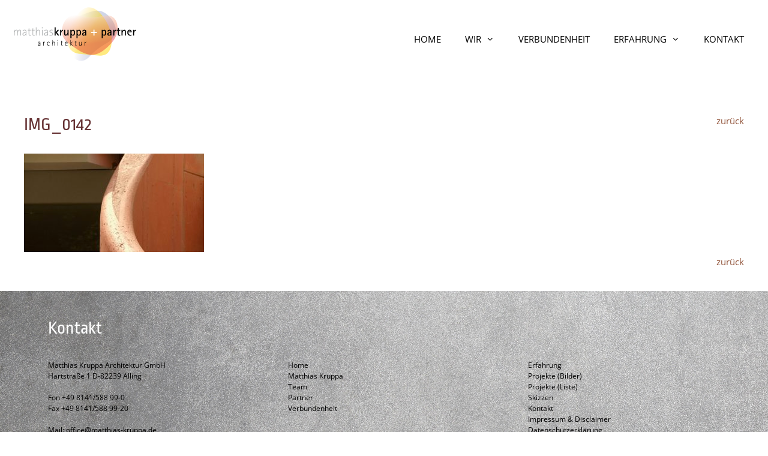

--- FILE ---
content_type: text/html; charset=UTF-8
request_url: https://www.matthias-kruppa.de/wohnheim-fuer-jugendliche-fluechtlinge-muenchen/img_0142/
body_size: 12994
content:
<!DOCTYPE html>
<html lang="de">
<head>
	<meta charset="UTF-8">
	    <script>
      var bwg_admin_ajax = 'https://www.matthias-kruppa.de/wp-admin/admin-ajax.php?action=shortcode_bwg';
      var bwg_ajax_url = 'https://www.matthias-kruppa.de/wp-admin/admin-ajax.php?action';
      var bwg_plugin_url = 'https://www.matthias-kruppa.de/wp-content/plugins/photo-gallery';
      document.addEventListener('DOMContentLoaded', function(){ // Analog of $(document).ready(function(){
        bwg_check_ready = function () {}
        document.onkeyup = function(e){
          if ( e.key == 'Escape' ) {
            bwg_remove_loading_block();
          }
        };
      });

      // Set shortcode popup dimensions.
      function bwg_set_shortcode_popup_dimensions() {
        var H = jQuery(window).height(), W = jQuery(window).width();
        jQuery("#TB_title").hide().first().show();
        // New
        var tbWindow = jQuery('#TB_window');
        if (tbWindow.size()) {
          tbWindow.width(W).height(H);
          jQuery('#TB_iframeContent').width(W).height(H);
          tbWindow.attr('style',
            'top:'+ '0px !important;' +
            'left:' + '0px !important;' +
            'margin-left:' + '0;' +
            'z-index:' + '1000500;' +
            'max-width:' + 'none;' +
            'max-height:' + 'none;' +
            '-moz-transform:' + 'none;' +
            '-webkit-transform:' + 'none'
          );
        }
        // Edit
        var tbWindow = jQuery('.mce-window[aria-label="Photo Gallery"]');
        if (tbWindow.length) {
          // To prevent wp centering window with old sizes.
          setTimeout(function() {
            tbWindow.width(W).height(H);
            tbWindow.css({'top': 0, 'left': 0, 'margin-left': '0', 'z-index': '1000500'});
            tbWindow.find('.mce-window-body').width(W).height(H);
          }, 10);
        }
      }
      // Create loading block.
      function bwg_create_loading_block() {
        jQuery('body').append('<div class="loading_div" style="display:block; width: 100%; height: 100%; opacity: 0.6; position: fixed; background-color: #000000; background-image: url('+ bwg_plugin_url +'/images/spinner.gif); background-position: center; background-repeat: no-repeat; background-size: 50px; z-index: 1001000; top: 0; left: 0;"></div>');
      }
      // Remove loading block.
      function bwg_remove_loading_block() {
        jQuery(".loading_div", window.parent.document).remove();
        jQuery('.loading_div').remove();
      }
	  </script>
    <meta name='robots' content='index, follow, max-image-preview:large, max-snippet:-1, max-video-preview:-1' />
	<style>img:is([sizes="auto" i], [sizes^="auto," i]) { contain-intrinsic-size: 3000px 1500px }</style>
	<meta name="viewport" content="width=device-width, initial-scale=1">
	<!-- This site is optimized with the Yoast SEO plugin v24.8.1 - https://yoast.com/wordpress/plugins/seo/ -->
	<title>IMG_0142 - matthias kruppa + partner</title>
	<link rel="canonical" href="https://www.matthias-kruppa.de/wohnheim-fuer-jugendliche-fluechtlinge-muenchen/img_0142/" />
	<meta property="og:locale" content="de_DE" />
	<meta property="og:type" content="article" />
	<meta property="og:title" content="IMG_0142 - matthias kruppa + partner" />
	<meta property="og:url" content="https://www.matthias-kruppa.de/wohnheim-fuer-jugendliche-fluechtlinge-muenchen/img_0142/" />
	<meta property="og:site_name" content="matthias kruppa + partner" />
	<meta property="og:image" content="https://www.matthias-kruppa.de/wohnheim-fuer-jugendliche-fluechtlinge-muenchen/img_0142" />
	<meta property="og:image:width" content="1024" />
	<meta property="og:image:height" content="561" />
	<meta property="og:image:type" content="image/jpeg" />
	<meta name="twitter:card" content="summary_large_image" />
	<script type="application/ld+json" class="yoast-schema-graph">{"@context":"https://schema.org","@graph":[{"@type":"WebPage","@id":"https://www.matthias-kruppa.de/wohnheim-fuer-jugendliche-fluechtlinge-muenchen/img_0142/","url":"https://www.matthias-kruppa.de/wohnheim-fuer-jugendliche-fluechtlinge-muenchen/img_0142/","name":"IMG_0142 - matthias kruppa + partner","isPartOf":{"@id":"https://www.matthias-kruppa.de/#website"},"primaryImageOfPage":{"@id":"https://www.matthias-kruppa.de/wohnheim-fuer-jugendliche-fluechtlinge-muenchen/img_0142/#primaryimage"},"image":{"@id":"https://www.matthias-kruppa.de/wohnheim-fuer-jugendliche-fluechtlinge-muenchen/img_0142/#primaryimage"},"thumbnailUrl":"https://www.matthias-kruppa.de/wp-content/uploads/2018/07/IMG_0142.jpeg","datePublished":"2019-05-21T15:28:05+00:00","breadcrumb":{"@id":"https://www.matthias-kruppa.de/wohnheim-fuer-jugendliche-fluechtlinge-muenchen/img_0142/#breadcrumb"},"inLanguage":"de","potentialAction":[{"@type":"ReadAction","target":["https://www.matthias-kruppa.de/wohnheim-fuer-jugendliche-fluechtlinge-muenchen/img_0142/"]}]},{"@type":"ImageObject","inLanguage":"de","@id":"https://www.matthias-kruppa.de/wohnheim-fuer-jugendliche-fluechtlinge-muenchen/img_0142/#primaryimage","url":"https://www.matthias-kruppa.de/wp-content/uploads/2018/07/IMG_0142.jpeg","contentUrl":"https://www.matthias-kruppa.de/wp-content/uploads/2018/07/IMG_0142.jpeg","width":4961,"height":2719},{"@type":"BreadcrumbList","@id":"https://www.matthias-kruppa.de/wohnheim-fuer-jugendliche-fluechtlinge-muenchen/img_0142/#breadcrumb","itemListElement":[{"@type":"ListItem","position":1,"name":"Home","item":"https://www.matthias-kruppa.de/"},{"@type":"ListItem","position":2,"name":"Wohnheim für jugendliche Flüchtlinge, München","item":"https://www.matthias-kruppa.de/wohnheim-fuer-jugendliche-fluechtlinge-muenchen/"},{"@type":"ListItem","position":3,"name":"IMG_0142"}]},{"@type":"WebSite","@id":"https://www.matthias-kruppa.de/#website","url":"https://www.matthias-kruppa.de/","name":"Matthias Kruppa","description":"architektur - authentisch, organisch, schön","publisher":{"@id":"https://www.matthias-kruppa.de/#organization"},"potentialAction":[{"@type":"SearchAction","target":{"@type":"EntryPoint","urlTemplate":"https://www.matthias-kruppa.de/?s={search_term_string}"},"query-input":{"@type":"PropertyValueSpecification","valueRequired":true,"valueName":"search_term_string"}}],"inLanguage":"de"},{"@type":"Organization","@id":"https://www.matthias-kruppa.de/#organization","name":"Matthias Kruppa Architektur GmbH","url":"https://www.matthias-kruppa.de/","logo":{"@type":"ImageObject","inLanguage":"de","@id":"https://www.matthias-kruppa.de/#/schema/logo/image/","url":"https://www.matthias-kruppa.de/wp-content/uploads/2020/06/Matthias_Kruppa_Logo_dunkler_4c.jpg","contentUrl":"https://www.matthias-kruppa.de/wp-content/uploads/2020/06/Matthias_Kruppa_Logo_dunkler_4c.jpg","width":696,"height":294,"caption":"Matthias Kruppa Architektur GmbH"},"image":{"@id":"https://www.matthias-kruppa.de/#/schema/logo/image/"}}]}</script>
	<!-- / Yoast SEO plugin. -->


<link href='https://fonts.gstatic.com' crossorigin rel='preconnect' />
<link href='https://fonts.googleapis.com' crossorigin rel='preconnect' />
<link rel="alternate" type="application/rss+xml" title="matthias kruppa + partner &raquo; Feed" href="https://www.matthias-kruppa.de/feed/" />
<link rel="alternate" type="application/rss+xml" title="matthias kruppa + partner &raquo; Kommentar-Feed" href="https://www.matthias-kruppa.de/comments/feed/" />
<script>
window._wpemojiSettings = {"baseUrl":"https:\/\/s.w.org\/images\/core\/emoji\/15.0.3\/72x72\/","ext":".png","svgUrl":"https:\/\/s.w.org\/images\/core\/emoji\/15.0.3\/svg\/","svgExt":".svg","source":{"concatemoji":"https:\/\/www.matthias-kruppa.de\/wp-includes\/js\/wp-emoji-release.min.js?ver=6.7.4"}};
/*! This file is auto-generated */
!function(i,n){var o,s,e;function c(e){try{var t={supportTests:e,timestamp:(new Date).valueOf()};sessionStorage.setItem(o,JSON.stringify(t))}catch(e){}}function p(e,t,n){e.clearRect(0,0,e.canvas.width,e.canvas.height),e.fillText(t,0,0);var t=new Uint32Array(e.getImageData(0,0,e.canvas.width,e.canvas.height).data),r=(e.clearRect(0,0,e.canvas.width,e.canvas.height),e.fillText(n,0,0),new Uint32Array(e.getImageData(0,0,e.canvas.width,e.canvas.height).data));return t.every(function(e,t){return e===r[t]})}function u(e,t,n){switch(t){case"flag":return n(e,"\ud83c\udff3\ufe0f\u200d\u26a7\ufe0f","\ud83c\udff3\ufe0f\u200b\u26a7\ufe0f")?!1:!n(e,"\ud83c\uddfa\ud83c\uddf3","\ud83c\uddfa\u200b\ud83c\uddf3")&&!n(e,"\ud83c\udff4\udb40\udc67\udb40\udc62\udb40\udc65\udb40\udc6e\udb40\udc67\udb40\udc7f","\ud83c\udff4\u200b\udb40\udc67\u200b\udb40\udc62\u200b\udb40\udc65\u200b\udb40\udc6e\u200b\udb40\udc67\u200b\udb40\udc7f");case"emoji":return!n(e,"\ud83d\udc26\u200d\u2b1b","\ud83d\udc26\u200b\u2b1b")}return!1}function f(e,t,n){var r="undefined"!=typeof WorkerGlobalScope&&self instanceof WorkerGlobalScope?new OffscreenCanvas(300,150):i.createElement("canvas"),a=r.getContext("2d",{willReadFrequently:!0}),o=(a.textBaseline="top",a.font="600 32px Arial",{});return e.forEach(function(e){o[e]=t(a,e,n)}),o}function t(e){var t=i.createElement("script");t.src=e,t.defer=!0,i.head.appendChild(t)}"undefined"!=typeof Promise&&(o="wpEmojiSettingsSupports",s=["flag","emoji"],n.supports={everything:!0,everythingExceptFlag:!0},e=new Promise(function(e){i.addEventListener("DOMContentLoaded",e,{once:!0})}),new Promise(function(t){var n=function(){try{var e=JSON.parse(sessionStorage.getItem(o));if("object"==typeof e&&"number"==typeof e.timestamp&&(new Date).valueOf()<e.timestamp+604800&&"object"==typeof e.supportTests)return e.supportTests}catch(e){}return null}();if(!n){if("undefined"!=typeof Worker&&"undefined"!=typeof OffscreenCanvas&&"undefined"!=typeof URL&&URL.createObjectURL&&"undefined"!=typeof Blob)try{var e="postMessage("+f.toString()+"("+[JSON.stringify(s),u.toString(),p.toString()].join(",")+"));",r=new Blob([e],{type:"text/javascript"}),a=new Worker(URL.createObjectURL(r),{name:"wpTestEmojiSupports"});return void(a.onmessage=function(e){c(n=e.data),a.terminate(),t(n)})}catch(e){}c(n=f(s,u,p))}t(n)}).then(function(e){for(var t in e)n.supports[t]=e[t],n.supports.everything=n.supports.everything&&n.supports[t],"flag"!==t&&(n.supports.everythingExceptFlag=n.supports.everythingExceptFlag&&n.supports[t]);n.supports.everythingExceptFlag=n.supports.everythingExceptFlag&&!n.supports.flag,n.DOMReady=!1,n.readyCallback=function(){n.DOMReady=!0}}).then(function(){return e}).then(function(){var e;n.supports.everything||(n.readyCallback(),(e=n.source||{}).concatemoji?t(e.concatemoji):e.wpemoji&&e.twemoji&&(t(e.twemoji),t(e.wpemoji)))}))}((window,document),window._wpemojiSettings);
</script>
<link rel='stylesheet' id='twb-open-sans-css' href='https://fonts.googleapis.com/css?family=Open+Sans%3A300%2C400%2C500%2C600%2C700%2C800&#038;display=swap&#038;ver=6.7.4' media='all' />
<link rel='stylesheet' id='twbbwg-global-css' href='https://www.matthias-kruppa.de/wp-content/plugins/photo-gallery/booster/assets/css/global.css?ver=1.0.0' media='all' />
<link rel='stylesheet' id='generate-fonts-css' href='https://www.matthias-kruppa.de/wp-content/themes/matthias-kruppa/css/googlefonts.css?ver=6.7.4' media='all' />
<link rel='stylesheet' id='layerslider-css' href='https://www.matthias-kruppa.de/wp-content/plugins/LayerSlider/assets/static/layerslider/css/layerslider.css?ver=7.14.1' media='all' />
<style id='wp-emoji-styles-inline-css'>

	img.wp-smiley, img.emoji {
		display: inline !important;
		border: none !important;
		box-shadow: none !important;
		height: 1em !important;
		width: 1em !important;
		margin: 0 0.07em !important;
		vertical-align: -0.1em !important;
		background: none !important;
		padding: 0 !important;
	}
</style>
<link rel='stylesheet' id='wp-block-library-css' href='https://www.matthias-kruppa.de/wp-includes/css/dist/block-library/style.min.css?ver=6.7.4' media='all' />
<style id='classic-theme-styles-inline-css'>
/*! This file is auto-generated */
.wp-block-button__link{color:#fff;background-color:#32373c;border-radius:9999px;box-shadow:none;text-decoration:none;padding:calc(.667em + 2px) calc(1.333em + 2px);font-size:1.125em}.wp-block-file__button{background:#32373c;color:#fff;text-decoration:none}
</style>
<style id='global-styles-inline-css'>
:root{--wp--preset--aspect-ratio--square: 1;--wp--preset--aspect-ratio--4-3: 4/3;--wp--preset--aspect-ratio--3-4: 3/4;--wp--preset--aspect-ratio--3-2: 3/2;--wp--preset--aspect-ratio--2-3: 2/3;--wp--preset--aspect-ratio--16-9: 16/9;--wp--preset--aspect-ratio--9-16: 9/16;--wp--preset--color--black: #000000;--wp--preset--color--cyan-bluish-gray: #abb8c3;--wp--preset--color--white: #ffffff;--wp--preset--color--pale-pink: #f78da7;--wp--preset--color--vivid-red: #cf2e2e;--wp--preset--color--luminous-vivid-orange: #ff6900;--wp--preset--color--luminous-vivid-amber: #fcb900;--wp--preset--color--light-green-cyan: #7bdcb5;--wp--preset--color--vivid-green-cyan: #00d084;--wp--preset--color--pale-cyan-blue: #8ed1fc;--wp--preset--color--vivid-cyan-blue: #0693e3;--wp--preset--color--vivid-purple: #9b51e0;--wp--preset--color--contrast: var(--contrast);--wp--preset--color--contrast-2: var(--contrast-2);--wp--preset--color--contrast-3: var(--contrast-3);--wp--preset--color--base: var(--base);--wp--preset--color--base-2: var(--base-2);--wp--preset--color--base-3: var(--base-3);--wp--preset--color--accent: var(--accent);--wp--preset--gradient--vivid-cyan-blue-to-vivid-purple: linear-gradient(135deg,rgba(6,147,227,1) 0%,rgb(155,81,224) 100%);--wp--preset--gradient--light-green-cyan-to-vivid-green-cyan: linear-gradient(135deg,rgb(122,220,180) 0%,rgb(0,208,130) 100%);--wp--preset--gradient--luminous-vivid-amber-to-luminous-vivid-orange: linear-gradient(135deg,rgba(252,185,0,1) 0%,rgba(255,105,0,1) 100%);--wp--preset--gradient--luminous-vivid-orange-to-vivid-red: linear-gradient(135deg,rgba(255,105,0,1) 0%,rgb(207,46,46) 100%);--wp--preset--gradient--very-light-gray-to-cyan-bluish-gray: linear-gradient(135deg,rgb(238,238,238) 0%,rgb(169,184,195) 100%);--wp--preset--gradient--cool-to-warm-spectrum: linear-gradient(135deg,rgb(74,234,220) 0%,rgb(151,120,209) 20%,rgb(207,42,186) 40%,rgb(238,44,130) 60%,rgb(251,105,98) 80%,rgb(254,248,76) 100%);--wp--preset--gradient--blush-light-purple: linear-gradient(135deg,rgb(255,206,236) 0%,rgb(152,150,240) 100%);--wp--preset--gradient--blush-bordeaux: linear-gradient(135deg,rgb(254,205,165) 0%,rgb(254,45,45) 50%,rgb(107,0,62) 100%);--wp--preset--gradient--luminous-dusk: linear-gradient(135deg,rgb(255,203,112) 0%,rgb(199,81,192) 50%,rgb(65,88,208) 100%);--wp--preset--gradient--pale-ocean: linear-gradient(135deg,rgb(255,245,203) 0%,rgb(182,227,212) 50%,rgb(51,167,181) 100%);--wp--preset--gradient--electric-grass: linear-gradient(135deg,rgb(202,248,128) 0%,rgb(113,206,126) 100%);--wp--preset--gradient--midnight: linear-gradient(135deg,rgb(2,3,129) 0%,rgb(40,116,252) 100%);--wp--preset--font-size--small: 13px;--wp--preset--font-size--medium: 20px;--wp--preset--font-size--large: 36px;--wp--preset--font-size--x-large: 42px;--wp--preset--spacing--20: 0.44rem;--wp--preset--spacing--30: 0.67rem;--wp--preset--spacing--40: 1rem;--wp--preset--spacing--50: 1.5rem;--wp--preset--spacing--60: 2.25rem;--wp--preset--spacing--70: 3.38rem;--wp--preset--spacing--80: 5.06rem;--wp--preset--shadow--natural: 6px 6px 9px rgba(0, 0, 0, 0.2);--wp--preset--shadow--deep: 12px 12px 50px rgba(0, 0, 0, 0.4);--wp--preset--shadow--sharp: 6px 6px 0px rgba(0, 0, 0, 0.2);--wp--preset--shadow--outlined: 6px 6px 0px -3px rgba(255, 255, 255, 1), 6px 6px rgba(0, 0, 0, 1);--wp--preset--shadow--crisp: 6px 6px 0px rgba(0, 0, 0, 1);}:where(.is-layout-flex){gap: 0.5em;}:where(.is-layout-grid){gap: 0.5em;}body .is-layout-flex{display: flex;}.is-layout-flex{flex-wrap: wrap;align-items: center;}.is-layout-flex > :is(*, div){margin: 0;}body .is-layout-grid{display: grid;}.is-layout-grid > :is(*, div){margin: 0;}:where(.wp-block-columns.is-layout-flex){gap: 2em;}:where(.wp-block-columns.is-layout-grid){gap: 2em;}:where(.wp-block-post-template.is-layout-flex){gap: 1.25em;}:where(.wp-block-post-template.is-layout-grid){gap: 1.25em;}.has-black-color{color: var(--wp--preset--color--black) !important;}.has-cyan-bluish-gray-color{color: var(--wp--preset--color--cyan-bluish-gray) !important;}.has-white-color{color: var(--wp--preset--color--white) !important;}.has-pale-pink-color{color: var(--wp--preset--color--pale-pink) !important;}.has-vivid-red-color{color: var(--wp--preset--color--vivid-red) !important;}.has-luminous-vivid-orange-color{color: var(--wp--preset--color--luminous-vivid-orange) !important;}.has-luminous-vivid-amber-color{color: var(--wp--preset--color--luminous-vivid-amber) !important;}.has-light-green-cyan-color{color: var(--wp--preset--color--light-green-cyan) !important;}.has-vivid-green-cyan-color{color: var(--wp--preset--color--vivid-green-cyan) !important;}.has-pale-cyan-blue-color{color: var(--wp--preset--color--pale-cyan-blue) !important;}.has-vivid-cyan-blue-color{color: var(--wp--preset--color--vivid-cyan-blue) !important;}.has-vivid-purple-color{color: var(--wp--preset--color--vivid-purple) !important;}.has-black-background-color{background-color: var(--wp--preset--color--black) !important;}.has-cyan-bluish-gray-background-color{background-color: var(--wp--preset--color--cyan-bluish-gray) !important;}.has-white-background-color{background-color: var(--wp--preset--color--white) !important;}.has-pale-pink-background-color{background-color: var(--wp--preset--color--pale-pink) !important;}.has-vivid-red-background-color{background-color: var(--wp--preset--color--vivid-red) !important;}.has-luminous-vivid-orange-background-color{background-color: var(--wp--preset--color--luminous-vivid-orange) !important;}.has-luminous-vivid-amber-background-color{background-color: var(--wp--preset--color--luminous-vivid-amber) !important;}.has-light-green-cyan-background-color{background-color: var(--wp--preset--color--light-green-cyan) !important;}.has-vivid-green-cyan-background-color{background-color: var(--wp--preset--color--vivid-green-cyan) !important;}.has-pale-cyan-blue-background-color{background-color: var(--wp--preset--color--pale-cyan-blue) !important;}.has-vivid-cyan-blue-background-color{background-color: var(--wp--preset--color--vivid-cyan-blue) !important;}.has-vivid-purple-background-color{background-color: var(--wp--preset--color--vivid-purple) !important;}.has-black-border-color{border-color: var(--wp--preset--color--black) !important;}.has-cyan-bluish-gray-border-color{border-color: var(--wp--preset--color--cyan-bluish-gray) !important;}.has-white-border-color{border-color: var(--wp--preset--color--white) !important;}.has-pale-pink-border-color{border-color: var(--wp--preset--color--pale-pink) !important;}.has-vivid-red-border-color{border-color: var(--wp--preset--color--vivid-red) !important;}.has-luminous-vivid-orange-border-color{border-color: var(--wp--preset--color--luminous-vivid-orange) !important;}.has-luminous-vivid-amber-border-color{border-color: var(--wp--preset--color--luminous-vivid-amber) !important;}.has-light-green-cyan-border-color{border-color: var(--wp--preset--color--light-green-cyan) !important;}.has-vivid-green-cyan-border-color{border-color: var(--wp--preset--color--vivid-green-cyan) !important;}.has-pale-cyan-blue-border-color{border-color: var(--wp--preset--color--pale-cyan-blue) !important;}.has-vivid-cyan-blue-border-color{border-color: var(--wp--preset--color--vivid-cyan-blue) !important;}.has-vivid-purple-border-color{border-color: var(--wp--preset--color--vivid-purple) !important;}.has-vivid-cyan-blue-to-vivid-purple-gradient-background{background: var(--wp--preset--gradient--vivid-cyan-blue-to-vivid-purple) !important;}.has-light-green-cyan-to-vivid-green-cyan-gradient-background{background: var(--wp--preset--gradient--light-green-cyan-to-vivid-green-cyan) !important;}.has-luminous-vivid-amber-to-luminous-vivid-orange-gradient-background{background: var(--wp--preset--gradient--luminous-vivid-amber-to-luminous-vivid-orange) !important;}.has-luminous-vivid-orange-to-vivid-red-gradient-background{background: var(--wp--preset--gradient--luminous-vivid-orange-to-vivid-red) !important;}.has-very-light-gray-to-cyan-bluish-gray-gradient-background{background: var(--wp--preset--gradient--very-light-gray-to-cyan-bluish-gray) !important;}.has-cool-to-warm-spectrum-gradient-background{background: var(--wp--preset--gradient--cool-to-warm-spectrum) !important;}.has-blush-light-purple-gradient-background{background: var(--wp--preset--gradient--blush-light-purple) !important;}.has-blush-bordeaux-gradient-background{background: var(--wp--preset--gradient--blush-bordeaux) !important;}.has-luminous-dusk-gradient-background{background: var(--wp--preset--gradient--luminous-dusk) !important;}.has-pale-ocean-gradient-background{background: var(--wp--preset--gradient--pale-ocean) !important;}.has-electric-grass-gradient-background{background: var(--wp--preset--gradient--electric-grass) !important;}.has-midnight-gradient-background{background: var(--wp--preset--gradient--midnight) !important;}.has-small-font-size{font-size: var(--wp--preset--font-size--small) !important;}.has-medium-font-size{font-size: var(--wp--preset--font-size--medium) !important;}.has-large-font-size{font-size: var(--wp--preset--font-size--large) !important;}.has-x-large-font-size{font-size: var(--wp--preset--font-size--x-large) !important;}
:where(.wp-block-post-template.is-layout-flex){gap: 1.25em;}:where(.wp-block-post-template.is-layout-grid){gap: 1.25em;}
:where(.wp-block-columns.is-layout-flex){gap: 2em;}:where(.wp-block-columns.is-layout-grid){gap: 2em;}
:root :where(.wp-block-pullquote){font-size: 1.5em;line-height: 1.6;}
</style>
<link rel='stylesheet' id='contact-form-7-css' href='https://www.matthias-kruppa.de/wp-content/plugins/contact-form-7/includes/css/styles.css?ver=6.0.5' media='all' />
<link rel='stylesheet' id='bwg_fonts-css' href='https://www.matthias-kruppa.de/wp-content/plugins/photo-gallery/css/bwg-fonts/fonts.css?ver=0.0.1' media='all' />
<link rel='stylesheet' id='sumoselect-css' href='https://www.matthias-kruppa.de/wp-content/plugins/photo-gallery/css/sumoselect.min.css?ver=3.4.6' media='all' />
<link rel='stylesheet' id='mCustomScrollbar-css' href='https://www.matthias-kruppa.de/wp-content/plugins/photo-gallery/css/jquery.mCustomScrollbar.min.css?ver=3.1.5' media='all' />
<link rel='stylesheet' id='bwg_frontend-css' href='https://www.matthias-kruppa.de/wp-content/plugins/photo-gallery/css/styles.min.css?ver=1.8.35' media='all' />
<link rel='stylesheet' id='parent-style-css' href='https://www.matthias-kruppa.de/wp-content/themes/generatepress/style.css?ver=6.7.4' media='all' />
<link rel='stylesheet' id='child-style-css' href='https://www.matthias-kruppa.de/wp-content/themes/matthias-kruppa/style.css?ver=6.7.4' media='all' />
<link rel='stylesheet' id='dashicons-css' href='https://www.matthias-kruppa.de/wp-includes/css/dashicons.min.css?ver=6.7.4' media='all' />
<link rel='stylesheet' id='generate-style-grid-css' href='https://www.matthias-kruppa.de/wp-content/themes/generatepress/assets/css/unsemantic-grid.min.css?ver=3.5.1' media='all' />
<link rel='stylesheet' id='generate-style-css' href='https://www.matthias-kruppa.de/wp-content/themes/generatepress/assets/css/style.min.css?ver=3.5.1' media='all' />
<style id='generate-style-inline-css'>
body{background-color:#ffffff;color:#3a3a3a;}a{color:#8e4e33;}a:hover, a:focus, a:active{color:#000000;}body .grid-container{max-width:1400px;}.wp-block-group__inner-container{max-width:1400px;margin-left:auto;margin-right:auto;}.site-header .header-image{width:210px;}:root{--contrast:#222222;--contrast-2:#575760;--contrast-3:#b2b2be;--base:#f0f0f0;--base-2:#f7f8f9;--base-3:#ffffff;--accent:#1e73be;}:root .has-contrast-color{color:var(--contrast);}:root .has-contrast-background-color{background-color:var(--contrast);}:root .has-contrast-2-color{color:var(--contrast-2);}:root .has-contrast-2-background-color{background-color:var(--contrast-2);}:root .has-contrast-3-color{color:var(--contrast-3);}:root .has-contrast-3-background-color{background-color:var(--contrast-3);}:root .has-base-color{color:var(--base);}:root .has-base-background-color{background-color:var(--base);}:root .has-base-2-color{color:var(--base-2);}:root .has-base-2-background-color{background-color:var(--base-2);}:root .has-base-3-color{color:var(--base-3);}:root .has-base-3-background-color{background-color:var(--base-3);}:root .has-accent-color{color:var(--accent);}:root .has-accent-background-color{background-color:var(--accent);}body, button, input, select, textarea{font-family:"Open Sans", sans-serif;font-size:15px;}body{line-height:1.5;}.entry-content > [class*="wp-block-"]:not(:last-child):not(.wp-block-heading){margin-bottom:1.5em;}.main-title{font-size:45px;}.main-navigation .main-nav ul ul li a{font-size:14px;}.widget-title{font-size:30px;}.sidebar .widget, .footer-widgets .widget{font-size:12px;}h1{font-weight:300;font-size:30px;}h2{font-weight:300;font-size:30px;}h3{font-size:20px;}h4{font-size:20px;}h5{font-size:inherit;}.site-info{font-size:12px;}@media (max-width:768px){.main-title{font-size:30px;}h1{font-size:30px;}h2{font-size:25px;}}.top-bar{background-color:#636363;color:#ffffff;}.top-bar a{color:#ffffff;}.top-bar a:hover{color:#303030;}.site-header{background-color:#ffffff;color:#3a3a3a;}.site-header a{color:#3a3a3a;}.main-title a,.main-title a:hover{color:#222222;}.site-description{color:#757575;}.mobile-menu-control-wrapper .menu-toggle,.mobile-menu-control-wrapper .menu-toggle:hover,.mobile-menu-control-wrapper .menu-toggle:focus,.has-inline-mobile-toggle #site-navigation.toggled{background-color:rgba(0, 0, 0, 0.02);}.main-navigation,.main-navigation ul ul{background-color:#ffffff;}.main-navigation .main-nav ul li a, .main-navigation .menu-toggle, .main-navigation .menu-bar-items{color:#020202;}.main-navigation .main-nav ul li:not([class*="current-menu-"]):hover > a, .main-navigation .main-nav ul li:not([class*="current-menu-"]):focus > a, .main-navigation .main-nav ul li.sfHover:not([class*="current-menu-"]) > a, .main-navigation .menu-bar-item:hover > a, .main-navigation .menu-bar-item.sfHover > a{color:#663435;background-color:#ffffff;}button.menu-toggle:hover,button.menu-toggle:focus,.main-navigation .mobile-bar-items a,.main-navigation .mobile-bar-items a:hover,.main-navigation .mobile-bar-items a:focus{color:#020202;}.main-navigation .main-nav ul li[class*="current-menu-"] > a{color:#663435;background-color:#ffffff;}.navigation-search input[type="search"],.navigation-search input[type="search"]:active, .navigation-search input[type="search"]:focus, .main-navigation .main-nav ul li.search-item.active > a, .main-navigation .menu-bar-items .search-item.active > a{color:#663435;background-color:#ffffff;}.main-navigation ul ul{background-color:#ffffff;}.main-navigation .main-nav ul ul li a{color:#020202;}.main-navigation .main-nav ul ul li:not([class*="current-menu-"]):hover > a,.main-navigation .main-nav ul ul li:not([class*="current-menu-"]):focus > a, .main-navigation .main-nav ul ul li.sfHover:not([class*="current-menu-"]) > a{color:#663435;background-color:#ffffff;}.main-navigation .main-nav ul ul li[class*="current-menu-"] > a{color:#663435;background-color:#ffffff;}.separate-containers .inside-article, .separate-containers .comments-area, .separate-containers .page-header, .one-container .container, .separate-containers .paging-navigation, .inside-page-header{background-color:#ffffff;}.entry-meta{color:#595959;}.entry-meta a{color:#595959;}.entry-meta a:hover{color:#8e4e33;}.sidebar .widget{background-color:#ffffff;}.sidebar .widget .widget-title{color:#000000;}.footer-widgets{color:#000000;background-color:#ffffff;}.footer-widgets a{color:#000000;}.footer-widgets a:hover{color:#663234;}.footer-widgets .widget-title{color:#ffffff;}.site-info{color:#ffffff;background-color:#222222;}.site-info a{color:#ffffff;}.site-info a:hover{color:#606060;}.footer-bar .widget_nav_menu .current-menu-item a{color:#606060;}input[type="text"],input[type="email"],input[type="url"],input[type="password"],input[type="search"],input[type="tel"],input[type="number"],textarea,select{color:#666666;background-color:#fafafa;border-color:#cccccc;}input[type="text"]:focus,input[type="email"]:focus,input[type="url"]:focus,input[type="password"]:focus,input[type="search"]:focus,input[type="tel"]:focus,input[type="number"]:focus,textarea:focus,select:focus{color:#666666;background-color:#ffffff;border-color:#bfbfbf;}button,html input[type="button"],input[type="reset"],input[type="submit"],a.button,a.wp-block-button__link:not(.has-background){color:#ffffff;background-color:#666666;}button:hover,html input[type="button"]:hover,input[type="reset"]:hover,input[type="submit"]:hover,a.button:hover,button:focus,html input[type="button"]:focus,input[type="reset"]:focus,input[type="submit"]:focus,a.button:focus,a.wp-block-button__link:not(.has-background):active,a.wp-block-button__link:not(.has-background):focus,a.wp-block-button__link:not(.has-background):hover{color:#ffffff;background-color:#3f3f3f;}a.generate-back-to-top{background-color:rgba( 0,0,0,0.4 );color:#ffffff;}a.generate-back-to-top:hover,a.generate-back-to-top:focus{background-color:rgba( 0,0,0,0.6 );color:#ffffff;}:root{--gp-search-modal-bg-color:var(--base-3);--gp-search-modal-text-color:var(--contrast);--gp-search-modal-overlay-bg-color:rgba(0,0,0,0.2);}@media (max-width: 768px){.main-navigation .menu-bar-item:hover > a, .main-navigation .menu-bar-item.sfHover > a{background:none;color:#020202;}}.inside-top-bar{padding:10px;}.inside-header{padding:10px 20px 10px 20px;}.site-main .wp-block-group__inner-container{padding:40px;}.entry-content .alignwide, body:not(.no-sidebar) .entry-content .alignfull{margin-left:-40px;width:calc(100% + 80px);max-width:calc(100% + 80px);}.main-navigation ul ul{width:250px;}.rtl .menu-item-has-children .dropdown-menu-toggle{padding-left:20px;}.rtl .main-navigation .main-nav ul li.menu-item-has-children > a{padding-right:20px;}.footer-widgets{padding:40px 40px 40px 80px;}.site-info{padding:20px;}@media (max-width:768px){.separate-containers .inside-article, .separate-containers .comments-area, .separate-containers .page-header, .separate-containers .paging-navigation, .one-container .site-content, .inside-page-header{padding:30px;}.site-main .wp-block-group__inner-container{padding:30px;}.footer-widgets{padding-top:20px;padding-right:20px;padding-bottom:20px;padding-left:20px;}.site-info{padding-right:10px;padding-left:10px;}.entry-content .alignwide, body:not(.no-sidebar) .entry-content .alignfull{margin-left:-30px;width:calc(100% + 60px);max-width:calc(100% + 60px);}}.one-container .sidebar .widget{padding:0px;}@media (max-width: 768px){.main-navigation .menu-toggle,.main-navigation .mobile-bar-items,.sidebar-nav-mobile:not(#sticky-placeholder){display:block;}.main-navigation ul,.gen-sidebar-nav{display:none;}[class*="nav-float-"] .site-header .inside-header > *{float:none;clear:both;}}
body{background-repeat:no-repeat;}.footer-widgets{background-image:url('https://www.matthias-kruppa.de/wp-content/uploads/2020/12/BG4.jpg');}
.dynamic-author-image-rounded{border-radius:100%;}.dynamic-featured-image, .dynamic-author-image{vertical-align:middle;}.one-container.blog .dynamic-content-template:not(:last-child), .one-container.archive .dynamic-content-template:not(:last-child){padding-bottom:0px;}.dynamic-entry-excerpt > p:last-child{margin-bottom:0px;}
</style>
<link rel='stylesheet' id='generate-mobile-style-css' href='https://www.matthias-kruppa.de/wp-content/themes/generatepress/assets/css/mobile.min.css?ver=3.5.1' media='all' />
<link rel='stylesheet' id='generate-font-icons-css' href='https://www.matthias-kruppa.de/wp-content/themes/generatepress/assets/css/components/font-icons.min.css?ver=3.5.1' media='all' />
<link rel='stylesheet' id='font-awesome-5-css' href='https://www.matthias-kruppa.de/wp-content/plugins/bb-plugin/fonts/fontawesome/5.15.4/css/all.min.css?ver=2.8.6.1' media='all' />
<link rel='stylesheet' id='font-awesome-css' href='https://www.matthias-kruppa.de/wp-content/plugins/bb-plugin/fonts/fontawesome/5.15.4/css/v4-shims.min.css?ver=2.8.6.1' media='all' />
<link rel='stylesheet' id='generate-child-css' href='https://www.matthias-kruppa.de/wp-content/themes/matthias-kruppa/style.css?ver=1612776977' media='all' />
<link rel='stylesheet' id='pp-animate-css' href='https://www.matthias-kruppa.de/wp-content/plugins/bbpowerpack/assets/css/animate.min.css?ver=3.5.1' media='all' />
<script src="https://www.matthias-kruppa.de/wp-includes/js/jquery/jquery.min.js?ver=3.7.1" id="jquery-core-js"></script>
<script src="https://www.matthias-kruppa.de/wp-includes/js/jquery/jquery-migrate.min.js?ver=3.4.1" id="jquery-migrate-js"></script>
<script src="https://www.matthias-kruppa.de/wp-content/plugins/photo-gallery/booster/assets/js/circle-progress.js?ver=1.2.2" id="twbbwg-circle-js"></script>
<script id="twbbwg-global-js-extra">
var twb = {"nonce":"db19eb387a","ajax_url":"https:\/\/www.matthias-kruppa.de\/wp-admin\/admin-ajax.php","plugin_url":"https:\/\/www.matthias-kruppa.de\/wp-content\/plugins\/photo-gallery\/booster","href":"https:\/\/www.matthias-kruppa.de\/wp-admin\/admin.php?page=twbbwg_photo-gallery"};
var twb = {"nonce":"db19eb387a","ajax_url":"https:\/\/www.matthias-kruppa.de\/wp-admin\/admin-ajax.php","plugin_url":"https:\/\/www.matthias-kruppa.de\/wp-content\/plugins\/photo-gallery\/booster","href":"https:\/\/www.matthias-kruppa.de\/wp-admin\/admin.php?page=twbbwg_photo-gallery"};
</script>
<script src="https://www.matthias-kruppa.de/wp-content/plugins/photo-gallery/booster/assets/js/global.js?ver=1.0.0" id="twbbwg-global-js"></script>
<script id="layerslider-utils-js-extra">
var LS_Meta = {"v":"7.14.1","fixGSAP":"1"};
</script>
<script src="https://www.matthias-kruppa.de/wp-content/plugins/LayerSlider/assets/static/layerslider/js/layerslider.utils.js?ver=7.14.1" id="layerslider-utils-js"></script>
<script src="https://www.matthias-kruppa.de/wp-content/plugins/LayerSlider/assets/static/layerslider/js/layerslider.kreaturamedia.jquery.js?ver=7.14.1" id="layerslider-js"></script>
<script src="https://www.matthias-kruppa.de/wp-content/plugins/LayerSlider/assets/static/layerslider/js/layerslider.transitions.js?ver=7.14.1" id="layerslider-transitions-js"></script>
<script src="https://www.matthias-kruppa.de/wp-content/plugins/photo-gallery/js/jquery.sumoselect.min.js?ver=3.4.6" id="sumoselect-js"></script>
<script src="https://www.matthias-kruppa.de/wp-content/plugins/photo-gallery/js/tocca.min.js?ver=2.0.9" id="bwg_mobile-js"></script>
<script src="https://www.matthias-kruppa.de/wp-content/plugins/photo-gallery/js/jquery.mCustomScrollbar.concat.min.js?ver=3.1.5" id="mCustomScrollbar-js"></script>
<script src="https://www.matthias-kruppa.de/wp-content/plugins/photo-gallery/js/jquery.fullscreen.min.js?ver=0.6.0" id="jquery-fullscreen-js"></script>
<script id="bwg_frontend-js-extra">
var bwg_objectsL10n = {"bwg_field_required":"Feld ist erforderlich.","bwg_mail_validation":"Dies ist keine g\u00fcltige E-Mail-Adresse.","bwg_search_result":"Es gibt keine Bilder, die deiner Suche entsprechen.","bwg_select_tag":"Select Tag","bwg_order_by":"Order By","bwg_search":"Suchen","bwg_show_ecommerce":"Show Ecommerce","bwg_hide_ecommerce":"Hide Ecommerce","bwg_show_comments":"Kommentare anzeigen","bwg_hide_comments":"Kommentare ausblenden","bwg_restore":"Wiederherstellen","bwg_maximize":"Maximieren","bwg_fullscreen":"Vollbild","bwg_exit_fullscreen":"Vollbild verlassen","bwg_search_tag":"SEARCH...","bwg_tag_no_match":"No tags found","bwg_all_tags_selected":"All tags selected","bwg_tags_selected":"tags selected","play":"Wiedergeben","pause":"Pause","is_pro":"","bwg_play":"Wiedergeben","bwg_pause":"Pause","bwg_hide_info":"Info ausblenden","bwg_show_info":"Info anzeigen","bwg_hide_rating":"Hide rating","bwg_show_rating":"Show rating","ok":"Ok","cancel":"Cancel","select_all":"Select all","lazy_load":"0","lazy_loader":"https:\/\/www.matthias-kruppa.de\/wp-content\/plugins\/photo-gallery\/images\/ajax_loader.png","front_ajax":"0","bwg_tag_see_all":"see all tags","bwg_tag_see_less":"see less tags"};
</script>
<script src="https://www.matthias-kruppa.de/wp-content/plugins/photo-gallery/js/scripts.min.js?ver=1.8.35" id="bwg_frontend-js"></script>
<script src="https://www.matthias-kruppa.de/wp-content/themes/matthias-kruppa/includes/js/child-theme.js?ver=6.7.4" id="child-theme-s-js-js"></script>
<script src="https://www.matthias-kruppa.de/wp-content/themes/matthias-kruppa/js/custom.js?ver=6.7.4" id="custom-js-js"></script>
<meta name="generator" content="Powered by LayerSlider 7.14.1 - Build Heros, Sliders, and Popups. Create Animations and Beautiful, Rich Web Content as Easy as Never Before on WordPress." />
<!-- LayerSlider updates and docs at: https://layerslider.com -->
<link rel="https://api.w.org/" href="https://www.matthias-kruppa.de/wp-json/" /><link rel="alternate" title="JSON" type="application/json" href="https://www.matthias-kruppa.de/wp-json/wp/v2/media/1696" /><link rel="EditURI" type="application/rsd+xml" title="RSD" href="https://www.matthias-kruppa.de/xmlrpc.php?rsd" />
<meta name="generator" content="WordPress 6.7.4" />
<link rel='shortlink' href='https://www.matthias-kruppa.de/?p=1696' />
<link rel="alternate" title="oEmbed (JSON)" type="application/json+oembed" href="https://www.matthias-kruppa.de/wp-json/oembed/1.0/embed?url=https%3A%2F%2Fwww.matthias-kruppa.de%2Fwohnheim-fuer-jugendliche-fluechtlinge-muenchen%2Fimg_0142%2F%23main" />
<link rel="alternate" title="oEmbed (XML)" type="text/xml+oembed" href="https://www.matthias-kruppa.de/wp-json/oembed/1.0/embed?url=https%3A%2F%2Fwww.matthias-kruppa.de%2Fwohnheim-fuer-jugendliche-fluechtlinge-muenchen%2Fimg_0142%2F%23main&#038;format=xml" />
		<script>
			var bb_powerpack = {
				ajaxurl: 'https://www.matthias-kruppa.de/wp-admin/admin-ajax.php',
				search_term: ''
			};
		</script>
		<link rel="icon" href="https://www.matthias-kruppa.de/wp-content/uploads/2020/12/cropped-MKA_favicon-32x32.jpg" sizes="32x32" />
<link rel="icon" href="https://www.matthias-kruppa.de/wp-content/uploads/2020/12/cropped-MKA_favicon-192x192.jpg" sizes="192x192" />
<link rel="apple-touch-icon" href="https://www.matthias-kruppa.de/wp-content/uploads/2020/12/cropped-MKA_favicon-180x180.jpg" />
<meta name="msapplication-TileImage" content="https://www.matthias-kruppa.de/wp-content/uploads/2020/12/cropped-MKA_favicon-270x270.jpg" />
		<style id="wp-custom-css">
			


.fl-node-frqvbz59apwy.fl-row-full-height > .fl-row-content-wrap {
    min-height: 63vh !important;
}
.fl-builder-content .fl-row-bg-none.fl-node-j7cop1de5auk {
    min-height: 37vh !important;
}
.fl-module-rich-text.fl-node-wpnqykcgjtl3 .anim-typewriter{
	animation:unset;
}
.fl-module-rich-text.fl-node-d2og39lnu4yw .anim-typewriter{
	animation:unset;
}


#typewriter-text {
  font-size: 36px;
}



.custom_main_animation .fl-html{
	text-align:center;
}

.anim-typewriter {
  animation: typewriter1 4s steps(44) 1s infinite normal both,
             blinkTextCursor 500ms steps(44) infinite normal;
  position: relative;
  top: 50%;  
  width: 24em;
  margin: 0 auto;
  border-right: 2px solid rgba(255,255,255,.75);
  font-size: 180%;
  text-align: center;
  white-space: nowrap;
  overflow: hidden;
  transform: translateY(-50%);
}

@keyframes typewriter1 {
  from { width: 0; }
  to { width: 100%; }
}

@keyframes blinkTextCursor {
  from { border-right-color: rgba(255,255,255,.75); }
  to { border-right-color: transparent; }
}



.fl-builder-content .uabb-imgicon-wrap .uabb-image-content img {
    height: 350px !important;
}
.uabb-image-content img{
    content: url('https://www.matthias-kruppa.de/wp-content/uploads/2024/12/text-object.svg');
    position: relative;
    z-index: 999;
}

.uabb-image-content img{
    position: relative; 
}

.uabb-image-content::after{
    content: '';
    position: absolute;
    top: 210px;
    left: 350px;
    width: 100%;
    height: 80%; 
    background-image: url('https://www.matthias-kruppa.de/wp-content/uploads/2024/12/bg-object.svg');
    background-size: contain; 
    background-repeat: no-repeat;
    background-position: center;
    animation: pulse 2s infinite;
    z-index: 1;
}

@keyframes pulse {
    0% {
        transform: translate(-50%, -50%) scale(1);
        opacity: 1;
    }
    50% {
        transform: translate(-50%, -50%) scale(1.05);
        opacity: 0.7;
    }
    100% {
        transform: translate(-50%, -50%) scale(1);
        opacity: 1;
    }
}

@media screen and (max-width: 780px) {
.uabb-image-content::after {
    left: 355px;
}
}


@media screen and (max-width: 480px) {
.uabb-image-content::after {
    left: 122px;
}
	
.anim-typewriter {
  animation: typewriter1 4s steps(44) 1s infinite normal both,
             blinkTextCursor 500ms steps(44) infinite normal;
  position: relative;
  top: 50%;  
  margin: 0 auto;
  border-right: 2px solid rgba(255,255,255,.75);
  font-size:22px !important;
  text-align: left !important;
  white-space: nowrap;
  overflow: hidden;
  transform: translateY(-50%);
}	
	
	.anim-typewriter.center_text{
		text-align:center !important;
	}
}		</style>
		</head>

<body class="attachment attachment-template-default single single-attachment postid-1696 attachmentid-1696 attachment-jpeg wp-custom-logo wp-embed-responsive fl-builder-2-8-6-1 post-image-above-header post-image-aligned-center sticky-menu-fade no-sidebar nav-float-right separate-containers contained-header active-footer-widgets-3 header-aligned-left dropdown-hover" itemtype="https://schema.org/Blog" itemscope>
	<a class="screen-reader-text skip-link" href="#content" title="Zum Inhalt springen">Zum Inhalt springen</a>		<header class="site-header grid-container grid-parent" id="masthead" aria-label="Website"  itemtype="https://schema.org/WPHeader" itemscope>
			<div class="inside-header">
				<div class="site-logo">
					<a href="https://www.matthias-kruppa.de/" rel="home">
						<img  class="header-image is-logo-image" alt="matthias kruppa + partner" src="https://www.matthias-kruppa.de/wp-content/uploads/2020/12/matthias-kruppa-partner-logo-4c.svg" />
					</a>
				</div>		<nav class="main-navigation grid-container grid-parent sub-menu-right" id="site-navigation" aria-label="Primär"  itemtype="https://schema.org/SiteNavigationElement" itemscope>
			<div class="inside-navigation grid-container grid-parent">
								<button class="menu-toggle" aria-controls="primary-menu" aria-expanded="false">
					<span class="mobile-menu">Menü</span>				</button>
				<div id="primary-menu" class="main-nav"><ul id="menu-hauptmenue" class=" menu sf-menu"><li id="menu-item-2158" class="menu-item menu-item-type-post_type menu-item-object-page menu-item-2158"><a href="https://www.matthias-kruppa.de/willkommen/">HOME</a></li>
<li id="menu-item-2189" class="menu-item menu-item-type-post_type menu-item-object-page menu-item-has-children menu-item-2189"><a href="https://www.matthias-kruppa.de/leo-winterle-matthias-kruppa/">WIR<span role="presentation" class="dropdown-menu-toggle"></span></a>
<ul class="sub-menu">
	<li id="menu-item-2020" class="menu-item menu-item-type-post_type menu-item-object-page menu-item-2020"><a href="https://www.matthias-kruppa.de/leo-winterle-matthias-kruppa/">Matthias Kruppa</a></li>
	<li id="menu-item-2027" class="menu-item menu-item-type-post_type menu-item-object-page menu-item-2027"><a href="https://www.matthias-kruppa.de/team/">Team</a></li>
	<li id="menu-item-2029" class="menu-item menu-item-type-post_type menu-item-object-page menu-item-2029"><a href="https://www.matthias-kruppa.de/partner/">Partner</a></li>
</ul>
</li>
<li id="menu-item-2035" class="menu-item menu-item-type-post_type menu-item-object-page menu-item-2035"><a href="https://www.matthias-kruppa.de/verbundenheit/">VERBUNDENHEIT</a></li>
<li id="menu-item-2041" class="menu-item menu-item-type-post_type menu-item-object-page menu-item-has-children menu-item-2041"><a href="https://www.matthias-kruppa.de/erfahrung/">ERFAHRUNG<span role="presentation" class="dropdown-menu-toggle"></span></a>
<ul class="sub-menu">
	<li id="menu-item-107" class="menu-item menu-item-type-post_type menu-item-object-page current_page_parent menu-item-107"><a href="https://www.matthias-kruppa.de/projekte/">Projekte (Bilder)</a></li>
	<li id="menu-item-1180" class="menu-item menu-item-type-post_type menu-item-object-page menu-item-1180"><a href="https://www.matthias-kruppa.de/realisierte-projekte/">Projekte (Liste)</a></li>
	<li id="menu-item-3626" class="menu-item menu-item-type-post_type menu-item-object-page menu-item-3626"><a href="https://www.matthias-kruppa.de/foerdermittel-betreuungseinrichtungen-ganztagsbetreuung/">Sonderförderungen</a></li>
	<li id="menu-item-2277" class="menu-item menu-item-type-post_type menu-item-object-page menu-item-2277"><a href="https://www.matthias-kruppa.de/skizzen/">Skizzen</a></li>
</ul>
</li>
<li id="menu-item-2057" class="menu-item menu-item-type-post_type menu-item-object-page menu-item-2057"><a href="https://www.matthias-kruppa.de/kontakt/">KONTAKT</a></li>
</ul></div>			</div>
		</nav>
					</div>
		</header>
		
	<div class="site grid-container container hfeed grid-parent" id="page">
				<div class="site-content" id="content">
			
	<div class="content-area grid-parent mobile-grid-100 grid-100 tablet-grid-100" id="primary">
		<main class="site-main" id="main">
			
<article id="post-1696" class="post-1696 attachment type-attachment status-inherit hentry" itemtype="https://schema.org/CreativeWork" itemscope>
	<div class="inside-article">
		<a class="btn-back" href="javascript:history.back()">zurück</a>
			<header class="entry-header">
				<h1 class="entry-title" itemprop="headline">IMG_0142</h1>			</header>
			
		<div class="entry-content" itemprop="text">
			<p class="attachment"><a href='https://www.matthias-kruppa.de/wp-content/uploads/2018/07/IMG_0142.jpeg'><img decoding="async" width="300" height="164" src="https://www.matthias-kruppa.de/wp-content/uploads/2018/07/IMG_0142-300x164.jpeg" class="attachment-medium size-medium" alt="" srcset="https://www.matthias-kruppa.de/wp-content/uploads/2018/07/IMG_0142-300x164.jpeg 300w, https://www.matthias-kruppa.de/wp-content/uploads/2018/07/IMG_0142-768x421.jpeg 768w, https://www.matthias-kruppa.de/wp-content/uploads/2018/07/IMG_0142-1024x561.jpeg 1024w" sizes="(max-width: 300px) 100vw, 300px" /></a></p>
		</div>

		<a class="btn-back" href="javascript:history.back()">zurück</a>
	</div>
</article>
		</main>
	</div>

	
	</div>
</div>


<div class="site-footer">
				<div id="footer-widgets" class="site footer-widgets">
				<div class="footer-widgets-container grid-container grid-parent">
					<div class="inside-footer-widgets">
							<div class="footer-widget-1 grid-parent grid-33 tablet-grid-50 mobile-grid-100">
		<aside id="text-8" class="widget inner-padding widget_text"><h2 class="widget-title">Kontakt</h2>			<div class="textwidget"><p>Matthias Kruppa Architektur GmbH<br />
Hartstraße 1 D-82239 Alling</p>
<p>Fon +49 8141/588 99-0<br />
Fax +49 8141/588 99-20</p>
<p>Mail: <a href="mailto:office@matthias-kruppa.de">office@matthias-kruppa.de</a></p>
</div>
		</aside>	</div>
		<div class="footer-widget-2 grid-parent grid-33 tablet-grid-50 mobile-grid-100">
		<aside id="text-10" class="widget inner-padding widget_text"><h2 class="widget-title"> </h2>			<div class="textwidget"><p><a href="https://www.matthias-kruppa.de/">Home</a><br />
<a href="https://www.matthias-kruppa.de">Matthias Kruppa</a><br />
<a href="https://www.matthias-kruppa.de/team/">Team</a><br />
<a href="https://www.matthias-kruppa.de/partner/">Partner</a><br />
<a href="https://www.matthias-kruppa.de/verbundenheit/">Verbundenheit</a></p>
</div>
		</aside>	</div>
		<div class="footer-widget-3 grid-parent grid-33 tablet-grid-50 mobile-grid-100">
		<aside id="text-9" class="widget inner-padding widget_text"><h2 class="widget-title"> </h2>			<div class="textwidget"><p><a href="https://www.matthias-kruppa.de/erfahrung/">Erfahrung</a><br />
<a href="https://www.matthias-kruppa.de/projekte/">Projekte (Bilder)</a><br />
<a href="https://www.matthias-kruppa.de/realisierte-projekte/">Projekte (Liste)</a><br />
<a href="https://www.matthias-kruppa.de/skizzen/">Skizzen</a><br />
<a href="https://www.matthias-kruppa.de/kontakt/">Kontakt</a><br />
<a href="https://www.matthias-kruppa.de/impressum/">Impressum &amp; Disclaimer</a><br />
<a href="https://www.matthias-kruppa.de/datenschutz">Datenschutzerklärung</a></p>
</div>
		</aside>	</div>
						</div>
				</div>
			</div>
					<footer class="site-info" aria-label="Website"  itemtype="https://schema.org/WPFooter" itemscope>
			<div class="inside-site-info grid-container grid-parent">
								<div class="copyright-bar">
					<a href="https://www.matthias-kruppa.de/impressum">impressum &amp; disclaimer</a> | <a href="https://www.matthias-kruppa.de/datenschutz">datenschutzerklärung</a>				</div>
			</div>
		</footer>
		</div>

 
	<script> 
	function initMap() { 
	var myLatLng = {lat: 48.138650, lng: 11.299800}; 
	var map = new google.maps.Map(document.getElementById('map'), { 
		center: myLatLng, 
		zoom: 15,

 styles: [
    {
        "featureType": "all",
        "elementType": "geometry.fill",
        "stylers": [
            {
                "weight": "2.00"
            }
        ]
    },
    {
        "featureType": "all",
        "elementType": "geometry.stroke",
        "stylers": [
            {
                "color": "#9c9c9c"
            }
        ]
    },
    {
        "featureType": "all",
        "elementType": "labels.text",
        "stylers": [
            {
                "visibility": "on"
            }
        ]
    },
    {
        "featureType": "landscape",
        "elementType": "all",
        "stylers": [
            {
                "color": "#f2f2f2"
            }
        ]
    },
    {
        "featureType": "landscape",
        "elementType": "geometry.fill",
        "stylers": [
            {
                "color": "#ffffff"
            }
        ]
    },
    {
        "featureType": "landscape.man_made",
        "elementType": "geometry.fill",
        "stylers": [
            {
                "color": "#ffffff"
            }
        ]
    },
    {
        "featureType": "poi",
        "elementType": "all",
        "stylers": [
            {
                "visibility": "off"
            }
        ]
    },
    {
        "featureType": "road",
        "elementType": "all",
        "stylers": [
            {
                "saturation": -100
            },
            {
                "lightness": 45
            }
        ]
    },
    {
        "featureType": "road",
        "elementType": "geometry.fill",
        "stylers": [
            {
                "color": "#eeeeee"
            }
        ]
    },
    {
        "featureType": "road",
        "elementType": "labels.text.fill",
        "stylers": [
            {
                "color": "#7b7b7b"
            }
        ]
    },
    {
        "featureType": "road",
        "elementType": "labels.text.stroke",
        "stylers": [
            {
                "color": "#ffffff"
            }
        ]
    },
    {
        "featureType": "road.highway",
        "elementType": "all",
        "stylers": [
            {
                "visibility": "simplified"
				
            }
        ]
    },
    {
        "featureType": "road.arterial",
        "elementType": "labels.icon",
        "stylers": [
            {
                "visibility": "off"
            }
        ]
    },
    {
        "featureType": "transit",
        "elementType": "all",
        "stylers": [
            {
                "visibility": "off"
            }
        ]
    },
    {
        "featureType": "water",
        "elementType": "all",
        "stylers": [
            {
                "color": "#D1D6E9"
            },
            {
                "visibility": "on"
            }
        ]
    },
    {
        "featureType": "water",
        "elementType": "geometry.fill",
        "stylers": [
            {
                "color": "#D1D6E9"
            }
        ]
    },
    {
        "featureType": "water",
        "elementType": "labels.text.fill",
        "stylers": [
            {
                "color": "#7b7b7b"
            }
        ]
    },
    {
        "featureType": "water",
        "elementType": "labels.text.stroke",
        "stylers": [
            {
                "color": "#ffffff"
            }
        ]
    }
]

	 }); 
	var marker = new google.maps.Marker({ position: myLatLng, map: map,
		label: 	{
              		color: '#663435',
              		text: 'matthias kruppa + partner',
				weight: '8.00',
					
              			
          		},
        	icon: 	{
              		labelOrigin: new google.maps.Point(30, 40),
              		size: new google.maps.Size(70, 70),
          		url: '/wp-content/uploads/2021/01/MK_icon_pin-20.png',
              		origin: new google.maps.Point(0, 0),
              		anchor: new google.maps.Point(13, 45),
        		}
	 }); 
 
	}
	</script> 
	<script src="https://maps.googleapis.com/maps/api/js?key=AIzaSyCHWQkW8ZnfKEqFepSP6NBu81xw6jDhoEA&callback=initMap" async defer>
	</script> <script id="generate-a11y">!function(){"use strict";if("querySelector"in document&&"addEventListener"in window){var e=document.body;e.addEventListener("mousedown",function(){e.classList.add("using-mouse")}),e.addEventListener("keydown",function(){e.classList.remove("using-mouse")})}}();</script><script src="https://www.matthias-kruppa.de/wp-includes/js/dist/hooks.min.js?ver=4d63a3d491d11ffd8ac6" id="wp-hooks-js"></script>
<script src="https://www.matthias-kruppa.de/wp-includes/js/dist/i18n.min.js?ver=5e580eb46a90c2b997e6" id="wp-i18n-js"></script>
<script id="wp-i18n-js-after">
wp.i18n.setLocaleData( { 'text direction\u0004ltr': [ 'ltr' ] } );
</script>
<script src="https://www.matthias-kruppa.de/wp-content/plugins/contact-form-7/includes/swv/js/index.js?ver=6.0.5" id="swv-js"></script>
<script id="contact-form-7-js-translations">
( function( domain, translations ) {
	var localeData = translations.locale_data[ domain ] || translations.locale_data.messages;
	localeData[""].domain = domain;
	wp.i18n.setLocaleData( localeData, domain );
} )( "contact-form-7", {"translation-revision-date":"2025-02-03 17:24:24+0000","generator":"GlotPress\/4.0.1","domain":"messages","locale_data":{"messages":{"":{"domain":"messages","plural-forms":"nplurals=2; plural=n != 1;","lang":"de"},"This contact form is placed in the wrong place.":["Dieses Kontaktformular wurde an der falschen Stelle platziert."],"Error:":["Fehler:"]}},"comment":{"reference":"includes\/js\/index.js"}} );
</script>
<script id="contact-form-7-js-before">
var wpcf7 = {
    "api": {
        "root": "https:\/\/www.matthias-kruppa.de\/wp-json\/",
        "namespace": "contact-form-7\/v1"
    }
};
</script>
<script src="https://www.matthias-kruppa.de/wp-content/plugins/contact-form-7/includes/js/index.js?ver=6.0.5" id="contact-form-7-js"></script>
<!--[if lte IE 11]>
<script src="https://www.matthias-kruppa.de/wp-content/themes/generatepress/assets/js/classList.min.js?ver=3.5.1" id="generate-classlist-js"></script>
<![endif]-->
<script id="generate-menu-js-extra">
var generatepressMenu = {"toggleOpenedSubMenus":"1","openSubMenuLabel":"Untermen\u00fc \u00f6ffnen","closeSubMenuLabel":"Untermen\u00fc schlie\u00dfen"};
</script>
<script src="https://www.matthias-kruppa.de/wp-content/themes/generatepress/assets/js/menu.min.js?ver=3.5.1" id="generate-menu-js"></script>

</body>
</html>


--- FILE ---
content_type: text/css
request_url: https://www.matthias-kruppa.de/wp-content/themes/matthias-kruppa/style.css?ver=6.7.4
body_size: 2218
content:
/*
 Theme Name:   matthias kruppa + partner | architektur
 Theme URI:    https://generatepress.com
 Description:  GeneratePress Child theme für Matthias Kruppa + Leo Winterle nach einem Design von ideoform Nina Markert
 Author:       Andreas Nitsche & Juliane de Vries | Sixhop.net Webagentur
 Author URI:   http://www.sixhop.net
 Template:     generatepress
 Version:      0.1
 Tags: two-columns, three-columns, one-column, right-sidebar, left-sidebar, fluid-layout, responsive-layout, custom-header, custom-background, custom-menu, custom-colors, sticky-post, threaded-comments, translation-ready, featured-images, theme-options, light, white, dark, black, blue, brown, gray, green, orange, pink, purple, red, silver, tan, yellow
*/
::selection {
	background: #663234;
	color: #ffffff;
}
h1, h2, h3 {
	font-family: 'Ropa Sans';
	font-weight: 200;
	color: #663234;
}
/* Seitenkopf für das Blogarchiv (unter Design - elements - Legacy-Seitenköpfe)*/
h2.blog-subtitle {
	font-size: 22px;
}
h4 {
	font-family: 'Ropa Sans';
	font-weight: 200;
}
.mk1-hervorgehoben {	
	text-transform: uppercase;
	font-weight: 600;
	color: #663234;
}


article#post-7 {
	display: none;
}

.entry-title {
	color: #663234;
}
#site-navigation {
	margin: 25px 0;
}

/* 2020-12-16 Top bar JV*/
.before-header {
	background: #fff;
}
.inner-before-header {
	font-size: 12px;
	text-align: right;
	color: #0C0C0C;
	padding-top: 15px;
}

/************************* TABELLEN ( Vita)*******************************************************/
/* Tables in gleichem Einzug wie text (Vita, Team, wir) */
.mk1-vitae th {
	padding-left: 0;
}
.cv-table, .cv-table th, .cv-table td {
	border: none;
	vertical-align: top;
}

/* 2020-12-16 JV Warum?
.site-footer {
	position: fixed;
	right: 0;
	bottom: 0;
	left: 0;
}
#page {
	margin-bottom: 60px;
}
/*
 * 
/* 2020-12-16 JV Kunden & Projekte: Listen ohne Bulletpoints, dafür mit "feiner Linie" */ 
.mk1-lineup p {
	padding-bottom: 10px;
	border-bottom: 1px dotted #3a3a3a;
	margin-bottom: 15px;
}
/* 2020-12-16 JV site-info nicht anzeigen*/
.site-info {
	display: none;
}

.post-34 .inside-article { /* skizzen */
	/* Fallback for web browsers that don't support RGBa */
	background-color: rgb(255, 255, 255);
	/* RGBa with 0.6 opacity */
	background-color: rgba(255, 255, 255, 0.6);
	/* For IE 5.5 - 7*/
	filter:progid:DXImageTransform.Microsoft.gradient(startColorstr=#99ffffff, endColorstr=#99ffffff);
	/* For IE 8*/
	-ms-filter: "progid:DXImageTransform.Microsoft.gradient(startColorstr=#99ffffff, endColorstr=#99ffffff)";
}
.post-15 { /* projekte */
	/* Fallback for web browsers that don't support RGBa */
	background-color: rgb(255, 255, 255);
	/* RGBa with 0.6 opacity */
	background-color: rgba(255, 255, 255, 0.6);
	/* For IE 5.5 - 7*/
	filter:progid:DXImageTransform.Microsoft.gradient(startColorstr=#99ffffff, endColorstr=#99ffffff);
	/* For IE 8*/
	-ms-filter: "progid:DXImageTransform.Microsoft.gradient(startColorstr=#99ffffff, endColorstr=#99ffffff)";
}

.blog .page-header {
	margin-left: 0px !important;
}
.page-header-image-single {
	display: none;
}
.entry-summary {
	display: none;
}
div.inside-article {
	position: relative;
}
div.inside-article:hover header.entry-header {
	display: inline;
}
.generate-columns-container header.entry-header {
	display: none;
	position: absolute;
	left: 0;
	top: 0;
	width: 100%;
	height: 100%;

	/* Fallback for web browsers that don't support RGBa */
	background-color: rgb(255, 255, 255);
	/* RGBa with 0.6 opacity */
	background-color: rgba(255, 255, 255, 0.6);
	/* For IE 5.5 - 7*/
	filter:progid:DXImageTransform.Microsoft.gradient(startColorstr=#99ffffff, endColorstr=#99ffffff);
	/* For IE 8*/
	-ms-filter: "progid:DXImageTransform.Microsoft.gradient(startColorstr=#99ffffff, endColorstr=#99ffffff)";
}
.generate-columns-container header.entry-header .entry-title {
	font-size: 16px;
	font-weight: 600;
	width: 100%;
	height: 100%;
	text-align: center;
	position: relative;
}
.generate-columns-container header.entry-header .entry-title a {
	display: block;
	width: 100%;
	height: 50%;
	padding-top: 50%;
}
.btn-back {
	float: right;
}
/*2021-1-20 JV Kontaktseite, custom Google Map (siehe functions.php) */
#map {
	height: 500px; 
	width: 100%;
}
.gm-style {
    font: 600 11px Open Sans, Arial, sans-serif;
}
/* Zitate */
.mk1-icon-left {
	float: left;
}
.mk1-icon-right {
	transform: rotate(180deg);
	float: right;
}
.mk1-zitat {
	margin: 42px auto;
	width: 70%;
}
.mk1-zitat h4 {
	font-family: 'Ropa Sans';
	font-weight: 200;
	font-size: 20px;
	line-height: 1.5;
	text-align: center;
	clear: all;
}
.mk1-zitat p {
	font-weight: 400;
	font-size: 15px;
	text-align: center;
}
.mk1-icon.dashicons, .dashicons-before::before {
	width: 30px;
	height: 30px;
	font-size: 30px;
}
.mk1-icon.dashicons {
	margin: 0 42px;
	color: #dfd6d4;
}
@media screen and (max-width:767px){
	.mk1-icon.dashicons {
	margin: 0 10px;
	}
}
/* Animierte Grafik für Kruppa. 27 Korrekturen, immer wieder neue Anforderungen und bei mir keine Energie mehr für Kreativität.*/ 
/* Layer slider auf HOME, full size*/
.slider-full {
	display: none;
}
@media screen and (min-width: 1600px) {
	.slider-full {
		display:inline;
	}
	.slider-small {
		display: none;
	}
}
.mk1-layerslider-cover {
	width: 620px;
	height: 400px;
	border: 1px solid #fff;
	border-radius: 100px;
	background-color: #ffffff;
}
.mk1-sicherheit-transparent {
	width: 620px;
	height: 400px;
	background-image: url('/wp-content/uploads/2021/01/kruppa-architekten-sicherheit-620x450-frei.png');
	}
.mk1-moeglichkeiten-transparent {
	width: 620px;
	height: 400px;
	background-image: url('/wp-content/uploads/2021/01/kruppa-architekten-moeglichkeiten-620x450-frei.png');
	}
.mk1-verantwortung-transparent {
	width: 620px;
	height: 400px;
	background-image: url('/wp-content/uploads/2021/01/kruppa-architekten-verantwortung-620x450-frei.png');
	}
.mk1-layerslider-cover h2,
.mk1-layerslider-content h2 {
	position: relative;
	top: 5%;
	text-align: center;
	padding-bottom: 40px;
}
.mk1-layerslider-content p {
	font-weight: 400;
	font-size: 15px;
	text-align: center;
}
.mk1-layerslider-content a {
	font-weight: 400;
	font-size: 15px;
	text-align: center;
	color: #663234;
}
.mk1-layerslider-content a:hover {
	color: #000;
}
.mk1-layerslider-content .mk1-icon.dashicons {
	margin: 0 42px;
	color: #663234;
}

/* Mobile Lösung für kleine Desktops (unter 1600px), Tablet und Smartphone (kein Hover!) statt Hovereffekt im Layerslider: Modale Popups*/
.mk1-sicherheit {
	width: 620px;
	height: 400px;
	background-image: url('/wp-content/uploads/2021/01/BG_Sicherheit_620x450.jpg');
	}
.mk1-moeglichkeiten {
	width: 620px;
	height: 400px;
	background-image: url('/wp-content/uploads/2021/01/BG_Moeglichkeiten_620x450.jpg');
	}
.mk1-verantwortung {
	width: 620px;
	height: 400px;
	background-image: url('/wp-content/uploads/2021/01/BG_Verantwortung_620x450.jpg');
	}
.mk1-popup-anchor {
	font-family: 'Ropa Sans';
	font-weight: 200;
	color: #663234;
	font-size: 30px;
	text-align: center;
}
.uabb-module-content .uabb-text-editor :not(i) {
	font-family: 'Open Sans';
	font-size: 14px;
	color: #444444;
}
.uabb-module-content .uabb-text-editor h2 {
	font-family: 'Ropa Sans';
	font-weight: 200;
	color: #663234;
	font-size: 30px;
	text-align: center;
	padding-bottom: 10px;
}
.uabb-module-content .uabb-text-editor .mk1-icon-left {
	float: left;
}
.uabb-module-content .uabb-text-editor .mk1-icon-right {
	transform: rotate(180deg);
	float: right;
}
.uabb-module-content .uabb-text-editor .mk1-zitat h4 {
	font-family: 'Ropa Sans';
	font-weight: 200;
	font-size: 20px;
	line-height: 1.5;
	text-align: center;
	clear: all;
	margin-top: 0px;
	margin-bottom: 10px;
}
.uabb-content {
	display: block;
	margin: 0 auto;
}
@media screen and (max-width: 767px) {
	.mk1-sicherheit,
	.mk1-moeglichkeiten,
	.mk1-verantwortung {
		width: 100%;
		display: block;
		margin: 0 auto;
		background-size: 100% auto;
		background-repeat: no-repeat;
		background-position: center;
	}	
}
/* Mobil */
@media screen and (max-width: 767px) {
	.inside-header > :not(:last-child):not(.main-navigation) {
    	margin-bottom: 0px;
	}
	#site-navigation {
   	 margin: 5px 0;
	}
	.mk1-layerslider-content .mk1-icon.dashicons {
    margin: 0 10px;
    color: #663234;
	}
	.uabb-content {
		margin-left: 10px;
	}
	h2.widget-title {
		display: none;
	}
	.mk1-zitat {
    margin: 20px auto;
    width: 70%;
}

--- FILE ---
content_type: image/svg+xml
request_url: https://www.matthias-kruppa.de/wp-content/uploads/2020/12/matthias-kruppa-partner-logo-4c.svg
body_size: 12930
content:
<?xml version="1.0" encoding="utf-8"?>
<!-- Generator: Adobe Illustrator 16.0.0, SVG Export Plug-In . SVG Version: 6.00 Build 0)  -->
<!DOCTYPE svg PUBLIC "-//W3C//DTD SVG 1.1//EN" "http://www.w3.org/Graphics/SVG/1.1/DTD/svg11.dtd">
<svg version="1.1" xmlns="http://www.w3.org/2000/svg" xmlns:xlink="http://www.w3.org/1999/xlink" x="0px" y="0px"
	 width="252.284px" height="113.386px" viewBox="0 0 252.284 113.386" enable-background="new 0 0 252.284 113.386"
	 xml:space="preserve">
<g id="BG">
	<rect fill="none" stroke="#FFFFFF" stroke-width="0.1689" width="252.284" height="113.386"/>
</g>
<g id="MKA_Logo">
	<g>
		
			<linearGradient id="SVGID_1_" gradientUnits="userSpaceOnUse" x1="297.811" y1="-78.1431" x2="346.5467" y2="17.5061" gradientTransform="matrix(0.5615 -0.8275 0.8275 0.5615 -3.1312 343.4574)">
			<stop  offset="0.2857" style="stop-color:#FFFFFF"/>
			<stop  offset="0.4115" style="stop-color:#D4D6EA;stop-opacity:0.8943"/>
			<stop  offset="0.7039" style="stop-color:#717FB8;stop-opacity:0.6487"/>
			<stop  offset="0.9061" style="stop-color:#25529C;stop-opacity:0.4789"/>
			<stop  offset="1" style="stop-color:#004494;stop-opacity:0.4"/>
		</linearGradient>
		<path opacity="0.5" fill="url(#SVGID_1_)" d="M207.176,42.725c3.284,12.648-3.794,24.187-16.638,31.744
			c-12.569,7.389-25.391,16.111-33.669,25.824c-7.97,9.283-16.298,12.756-25.516,9.023c-9.272-3.771-18.151-13.858-25.211-29.783
			c-6.884-15.622-9.932-34.222-0.246-44.574c10.12-10.784,28.573-14.51,43.586-20.374c12.921-5.001,23.458-7.352,33.597-2.279
			C193.179,17.376,203.36,28.295,207.176,42.725z"/>
		<linearGradient id="SVGID_2_" gradientUnits="userSpaceOnUse" x1="119.627" y1="32.5396" x2="198.2706" y2="85.5853">
			<stop  offset="0" style="stop-color:#FFFFFF"/>
			<stop  offset="0.0305" style="stop-color:#FFFBEE"/>
			<stop  offset="0.1164" style="stop-color:#FFF1BE"/>
			<stop  offset="0.2019" style="stop-color:#FFE88E"/>
			<stop  offset="0.2848" style="stop-color:#FFE062"/>
			<stop  offset="0.3647" style="stop-color:#FFDB39"/>
			<stop  offset="0.4408" style="stop-color:#FFD700"/>
			<stop  offset="0.5115" style="stop-color:#FFD500"/>
			<stop  offset="0.5714" style="stop-color:#FFD500"/>
		</linearGradient>
		<path opacity="0.5" fill="url(#SVGID_2_)" d="M168.737,99.699c-11.815-1.567-24.659-1.928-35.427-3.546
			c-10.548-1.587-18.872-7.823-21.499-19.385c-2.595-11.684-0.131-25.258,5.758-38.251c6.053-13.334,14.95-27.39,27.573-33.655
			c11.314-5.56,24.316,0.936,33.633,11.995c9.792,11.639,16.958,25.775,19.61,39.603c2.568,13.654,1.266,26.336-3.864,34.653
			C189.521,99.189,181.006,101.261,168.737,99.699z"/>
		<linearGradient id="SVGID_3_" gradientUnits="userSpaceOnUse" x1="166.5044" y1="97.8667" x2="148.4737" y2="13.0391">
			<stop  offset="0.2551" style="stop-color:#E2001A;stop-opacity:0.7"/>
			<stop  offset="0.3247" style="stop-color:#E42421;stop-opacity:0.728"/>
			<stop  offset="0.4579" style="stop-color:#E85438;stop-opacity:0.7817"/>
			<stop  offset="0.6409" style="stop-color:#F08F6D;stop-opacity:0.8554"/>
			<stop  offset="0.8643" style="stop-color:#FBD6C5;stop-opacity:0.9453"/>
			<stop  offset="1" style="stop-color:#FFFFFF"/>
		</linearGradient>
		<path opacity="0.5" fill="url(#SVGID_3_)" d="M211.543,45.291c-0.068,13.247-6.798,23.869-16.685,34.152
			c-5.089,5.275-10.992,10.418-17.687,14.255c-6.631,3.792-14.273,5.679-21.344,4.634c-17.056-2.569-29.188-13.725-39.463-20.992
			c-10.055-7.127-16.182-14.17-16.25-26.49c0.056-12.341,5.371-24.986,16.257-30.391c4.847-2.388,11.025-2.663,17.676-1.452
			c6.729,1.237,13.7,3.557,21.78,4.11c7.278,0.51,14.729-0.743,21.635-2.212c6.59-1.396,12.714-2.471,17.692-1.461
			C205.54,21.597,211.477,32.033,211.543,45.291z"/>
	</g>
	<g id="architektur">
		<path d="M55.961,78.838h-0.033c-0.287,0.416-0.971,1.248-2.357,1.248c-1.498,0-1.928-1.185-1.928-2.032
			c0-2.449,3.378-2.434,4.318-2.449c0-0.4,0-1.345-0.064-1.617c-0.191-0.912-0.972-1.104-1.578-1.104
			c-1.194,0-1.449,0.624-1.577,1.232H51.77c0-0.801,0.605-2.001,2.613-2.001c2.342,0,2.375,1.568,2.375,2.593v5.202h-0.796V78.838z
			 M55.164,76.373c-1.402,0-2.565,0.544-2.565,1.712c0,0.656,0.541,1.041,1.13,1.041c0.797,0,1.53-0.48,1.881-1.057
			c0.238-0.432,0.351-0.816,0.351-1.696H55.164z"/>
		<path d="M62.584,72.291h0.796v1.553h0.032c0.335-0.944,1.003-1.729,2.405-1.729v0.864c-2.039,0-2.438,2.353-2.438,3.857v3.073
			h-0.796V72.291z"/>
		<path d="M75.199,79.942c-0.319,0.08-0.701,0.144-1.306,0.144c-2.581,0-3.712-1.681-3.712-4.098c0-2.289,0.828-3.873,2.868-3.873
			c2.182,0,2.421,1.681,2.421,2.369h-1.035c0-0.849-0.462-1.601-1.402-1.601c-1.434,0-1.896,1.568-1.896,2.977
			c0,2.146,0.924,3.458,2.884,3.458c0.622,0,0.892-0.08,1.179-0.145V79.942z"/>
		<path d="M80.438,68.865h0.797v5.299h0.031c0.239-0.736,0.685-2.049,2.518-2.049c0.414,0,1.992,0.24,1.992,2.16v5.635h-0.797
			v-4.802c0-0.784,0-2.225-1.354-2.225c-1.354,0-2.389,2.032-2.389,4.113v2.913h-0.797V68.865z"/>
		<path d="M91.426,68.865h1.179v1.297h-1.179V68.865z M91.617,72.291h0.797v7.619h-0.797V72.291z"/>
		<path d="M101.636,80.022c-0.271,0.048-0.542,0.063-0.812,0.063c-1.976,0-2.007-1.296-2.007-1.872V73.06h-1.211v-0.769h1.211V70.53
			l0.796-0.528v2.289h2.024v0.769h-2.024v4.817c0,0.513,0,1.441,1.243,1.441c0.462,0,0.574-0.08,0.781-0.145V80.022z"/>
		<path d="M111.145,79.895c-0.462,0.111-1.02,0.191-1.657,0.191c-2.327,0-3.602-1.521-3.602-4.193c0-2.513,1.036-3.777,2.884-3.777
			c1.864,0,2.534,1.456,2.534,2.737v0.399h-4.446c-0.016,0.272-0.016,0.528-0.016,0.784c0,0.577,0.016,3.282,2.916,3.282
			c0.429,0,1.003-0.08,1.386-0.209V79.895z M110.348,74.484c0-0.465-0.318-1.601-1.593-1.601c-1.402,0-1.705,1.104-1.8,1.601
			H110.348z"/>
		<path d="M116.478,68.865h0.797v6.771l2.836-3.346h1.003l-2.819,3.426l3.187,4.193h-1.037l-3.139-4.162h-0.031v4.162h-0.797V68.865
			z"/>
		<path d="M129.475,80.022c-0.271,0.048-0.542,0.063-0.812,0.063c-1.976,0-2.007-1.296-2.007-1.872V73.06h-1.211v-0.769h1.211V70.53
			l0.797-0.528v2.289h2.022v0.769h-2.022v4.817c0,0.513,0,1.441,1.242,1.441c0.462,0,0.574-0.08,0.78-0.145V80.022z"/>
		<path d="M138.889,78.037h-0.033c-0.239,0.736-0.7,2.049-2.533,2.049c-0.399,0-1.976-0.24-1.976-2.16v-5.635h0.797v4.802
			c0,0.784,0,2.226,1.338,2.226c1.354,0,2.406-2.033,2.406-4.114v-2.913h0.796v7.619h-0.796V78.037z"/>
		<path d="M145.512,72.291h0.797v1.553h0.031c0.335-0.944,1.003-1.729,2.406-1.729v0.864c-2.039,0-2.437,2.353-2.437,3.857v3.073
			h-0.797V72.291z"/>
	</g>
	<g id="mk__x2B__partner">
		<path fill="#B1B3B4" d="M4.145,48.165h1.205v2.819h0.048C5.734,49.875,6.385,47.9,9.035,47.9c2.193,0,2.699,1.783,2.699,2.794
			h0.048c0.313-1.012,1.205-2.794,3.252-2.794c1.277,0,2.988,0.361,2.988,3.252v8.481h-1.205v-7.228c0-1.181,0-3.349-1.855-3.349
			c-1.855,0-3.277,2.963-3.277,5.975v4.602h-1.205v-7.228c0-1.181,0-3.349-1.494-3.349c-2.072,0-3.638,3.06-3.638,6.192v4.385H4.145
			V48.165z"/>
		<path fill="#B1B3B4" d="M27.519,58.019h-0.048c-0.434,0.626-1.47,1.879-3.566,1.879c-2.265,0-2.916-1.783-2.916-3.06
			c0-3.686,5.108-3.662,6.529-3.686c0-0.603,0-2.024-0.096-2.434c-0.289-1.374-1.47-1.663-2.385-1.663
			c-1.807,0-2.192,0.94-2.385,1.855h-1.47c0-1.205,0.916-3.012,3.951-3.012c3.542,0,3.59,2.361,3.59,3.903v7.831h-1.205V58.019z
			 M26.314,54.309c-2.12,0-3.879,0.819-3.879,2.578c0,0.988,0.819,1.566,1.71,1.566c1.205,0,2.313-0.723,2.843-1.59
			c0.361-0.65,0.53-1.229,0.53-2.554H26.314z"/>
		<path fill="#B1B3B4" d="M37.736,59.802c-0.409,0.072-0.819,0.097-1.229,0.097c-2.988,0-3.036-1.952-3.036-2.819v-7.758H31.64
			v-1.157h1.832v-2.65l1.205-0.795v3.445h3.06v1.157h-3.06v7.252c0,0.771,0,2.168,1.879,2.168c0.698,0,0.867-0.12,1.18-0.217V59.802
			z"/>
		<path fill="#B1B3B4" d="M45.327,59.802c-0.409,0.072-0.819,0.097-1.229,0.097c-2.988,0-3.036-1.952-3.036-2.819v-7.758h-1.832
			v-1.157h1.832v-2.65l1.205-0.795v3.445h3.06v1.157h-3.06v7.252c0,0.771,0,2.168,1.879,2.168c0.698,0,0.867-0.12,1.18-0.217V59.802
			z"/>
		<path fill="#B1B3B4" d="M47.882,43.009h1.205v7.975h0.048c0.362-1.108,1.036-3.084,3.807-3.084c0.626,0,3.012,0.361,3.012,3.252
			v8.481h-1.205v-7.228c0-1.181,0-3.349-2.048-3.349c-2.048,0-3.614,3.06-3.614,6.192v4.385h-1.205V43.009z"/>
		<path fill="#B1B3B4" d="M59.69,43.009h1.783v1.952H59.69V43.009z M59.979,48.165h1.205v11.469h-1.205V48.165z"/>
		<path fill="#B1B3B4" d="M70.798,58.019H70.75c-0.434,0.626-1.47,1.879-3.566,1.879c-2.265,0-2.916-1.783-2.916-3.06
			c0-3.686,5.108-3.662,6.529-3.686c0-0.603,0-2.024-0.096-2.434c-0.289-1.374-1.47-1.663-2.385-1.663
			c-1.807,0-2.192,0.94-2.385,1.855h-1.47c0-1.205,0.916-3.012,3.951-3.012c3.542,0,3.59,2.361,3.59,3.903v7.831h-1.205V58.019z
			 M69.594,54.309c-2.12,0-3.879,0.819-3.879,2.578c0,0.988,0.819,1.566,1.71,1.566c1.205,0,2.313-0.723,2.843-1.59
			c0.361-0.65,0.53-1.229,0.53-2.554H69.594z"/>
		<path fill="#B1B3B4" d="M79.57,53.225c1.205,0.578,2.698,1.132,2.698,3.204c0,1.687-0.891,3.47-4.385,3.47
			c-1.06,0-2.434-0.289-3.012-0.482v-1.229c0.361,0.121,1.734,0.554,3.012,0.554c2.024,0,2.939-0.916,2.939-2.168
			c0-1.349-1.325-1.855-2.048-2.192l-0.963-0.458c-1.133-0.554-2.867-1.157-2.867-2.988c0-1.735,1.084-3.036,3.783-3.036
			c1.325,0,2.289,0.265,2.795,0.385v1.253c-0.434-0.145-1.446-0.482-2.699-0.482c-1.59,0-2.434,0.747-2.434,1.638
			c0,1.181,1.229,1.59,2.193,2.048L79.57,53.225z"/>
		<path d="M85.283,43.009h2.168v9.734l4-4.578h2.723l-4.24,5.012l4.65,6.457H91.86L87.5,53.706h-0.048v5.927h-2.168V43.009z"/>
		<path d="M96.44,48.165h2.168v2.313h0.048c0.313-0.916,1.277-2.578,3.542-2.578v2.361c-1.952,0-3.59,0.988-3.59,4.506v4.867H96.44
			V48.165z"/>
		<path d="M111.115,57.176h-0.048c-0.362,0.964-1.301,2.723-3.638,2.723c-2.65,0-3.084-2.361-3.084-3.783v-7.951h2.168v6.265
			c0,2.144,0,3.301,1.566,3.301c1.783,0,3.036-2.41,3.036-4.698v-4.867h2.168v11.469h-2.168V57.176z"/>
		<path d="M116.973,48.165h2.168v1.735h0.048c0.265-0.65,1.301-2,3.18-2c2.771,0,3.927,2.53,3.927,5.806
			c0,3.831-1.445,6.192-4.047,6.192c-1.903,0-2.771-1.181-3.06-1.831h-0.048v6.722h-2.168V48.165z M121.647,58.212
			c1.687,0,2.241-1.903,2.241-4.313c0-1.735-0.241-4.312-2.289-4.312c-1.759,0-2.458,2.433-2.458,4.337
			C119.141,55.947,119.72,58.212,121.647,58.212z"/>
		<path d="M129.022,48.165h2.168v1.735h0.048c0.265-0.65,1.301-2,3.18-2c2.771,0,3.927,2.53,3.927,5.806
			c0,3.831-1.445,6.192-4.047,6.192c-1.903,0-2.771-1.181-3.06-1.831h-0.048v6.722h-2.168V48.165z M133.696,58.212
			c1.687,0,2.241-1.903,2.241-4.313c0-1.735-0.241-4.312-2.289-4.312c-1.759,0-2.458,2.433-2.458,4.337
			C131.19,55.947,131.769,58.212,133.696,58.212z"/>
		<path d="M146.589,58.212h-0.048c-0.289,0.626-1.205,1.687-2.963,1.687c-2.144,0-3.252-1.301-3.252-3.084
			c0-3.036,3.349-3.759,6.264-3.759v-2c-0.193-1.108-0.939-1.47-1.759-1.47c-1.301,0-1.831,0.843-1.831,1.759h-2.289
			c0-1.831,1.084-3.445,4.289-3.445c3.759,0,3.759,2.819,3.759,3.855v7.878h-2.168V58.212z M146.155,54.501
			c-1.71,0-3.421,0.771-3.421,2.241c0,0.891,0.603,1.47,1.253,1.47c1.494,0,2.602-1.711,2.602-3.06v-0.65H146.155z"/>
		<path fill="#FFFFFF" d="M162.966,54.574h-4.554v-2.145h4.554V47.9h2.337v4.529h4.578v2.145h-4.578v5.06h-2.337V54.574z"/>
		<path d="M179.459,48.165h2.168v1.735h0.048c0.265-0.65,1.301-2,3.18-2c2.771,0,3.927,2.53,3.927,5.806
			c0,3.831-1.445,6.192-4.047,6.192c-1.903,0-2.771-1.181-3.06-1.831h-0.048v6.722h-2.168V48.165z M184.134,58.212
			c1.687,0,2.241-1.903,2.241-4.313c0-1.735-0.241-4.312-2.289-4.312c-1.759,0-2.458,2.433-2.458,4.337
			C181.628,55.947,182.207,58.212,184.134,58.212z"/>
		<path d="M197.026,58.212h-0.048c-0.289,0.626-1.205,1.687-2.963,1.687c-2.144,0-3.252-1.301-3.252-3.084
			c0-3.036,3.349-3.759,6.264-3.759v-2c-0.193-1.108-0.939-1.47-1.759-1.47c-1.301,0-1.831,0.843-1.831,1.759h-2.289
			c0-1.831,1.084-3.445,4.289-3.445c3.759,0,3.759,2.819,3.759,3.855v7.878h-2.168V58.212z M196.593,54.501
			c-1.71,0-3.421,0.771-3.421,2.241c0,0.891,0.603,1.47,1.253,1.47c1.494,0,2.602-1.711,2.602-3.06v-0.65H196.593z"/>
		<path d="M202.667,48.165h2.168v2.313h0.048c0.313-0.916,1.277-2.578,3.542-2.578v2.361c-1.952,0-3.59,0.988-3.59,4.506v4.867
			h-2.168V48.165z"/>
		<path d="M216.787,59.729c-0.554,0.121-1.132,0.169-1.71,0.169c-2.771,0-3.445-1.229-3.445-2.795v-7.252h-2.048v-1.687h2.048
			v-2.698l2.168-1.349v4.047h3.18v1.687h-3.18v6.12c0,1.036,0.145,2.241,1.831,2.241c0.385,0,0.843-0.072,1.156-0.169V59.729z"/>
		<path d="M219.174,48.165h2.168v2.458h0.048c0.386-0.963,1.301-2.722,3.638-2.722c2.65,0,3.084,2.361,3.084,3.783v7.951h-2.168
			v-6.264c0-2.121,0-3.301-1.566-3.301c-1.783,0-3.036,2.409-3.036,4.698v4.867h-2.168V48.165z"/>
		<path d="M239.416,59.513c-0.94,0.217-1.614,0.386-2.867,0.386c-3.47,0-5.686-2.048-5.686-6.554c0-4.915,3.204-5.445,4.674-5.445
			c2.795,0,4.145,1.903,4.145,4.602v0.554h-6.65c0,2.145,1.084,5.156,4.216,5.156c0.988,0,1.663-0.241,2.168-0.41V59.513z
			 M237.512,51.61c0-0.723-0.434-2.024-2.096-2.024c-1.783,0-2.289,1.518-2.289,2.024H237.512z"/>
		<path d="M242.38,48.165h2.168v2.313h0.048c0.313-0.916,1.277-2.578,3.542-2.578v2.361c-1.952,0-3.59,0.988-3.59,4.506v4.867
			h-2.168V48.165z"/>
	</g>
</g>
</svg>


--- FILE ---
content_type: text/javascript
request_url: https://www.matthias-kruppa.de/wp-content/themes/matthias-kruppa/js/custom.js?ver=6.7.4
body_size: 22
content:
(function($) {
  $('#a').hover(function() {
    $('#b').css('background-color', 'yellow');
  }, function() {
    // on mouseout, reset the background colour
    $('#b').css('background-color', '');
  });
});